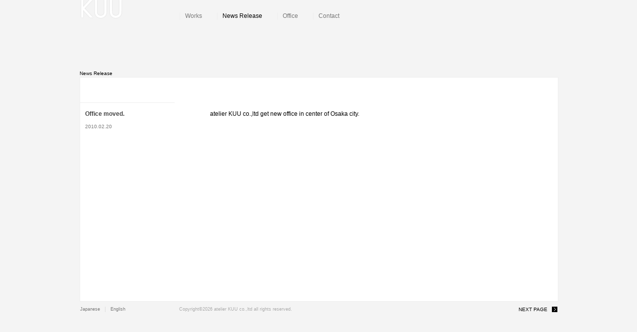

--- FILE ---
content_type: text/html
request_url: http://www.a-kuu.com/en/newsrelease/
body_size: 1023
content:
<?xml version="1.0" encoding="utf-8"?>
<!DOCTYPE html PUBLIC "-//W3C//DTD XHTML 1.0 Transitional//EN" "http://www.w3.org/TR/xhtml1/DTD/xhtml1-transitional.dtd">
<html xmlns="http://www.w3.org/1999/xhtml" xml:lang="en" lang="en">
<head>
<meta http-equiv="Content-Type" content="text/html; charset=utf-8" />
<meta http-equiv="Content-Script-Type" content="text/javascript" />
<meta http-equiv="Content-Style-Type" content="text/css" />
<meta http-equiv="imagetoolbar" content="no" />
<meta name="robots" content="INDEX, FOLLOW" />
<meta name="description" content="atelier KUU official website. atelier KUU co,ltd. has works for Architectural design, Interior design." />
<meta name="copyright" content="copyright(c)2010 atelier KUU all rights reserved." />
<title>News Release | atelier KUU</title>
<link rev="design" href="http://www.inuiyosuke.jp/" title="YOSUKE INUI Design Office" />
<link rel="alternate" type="application/rss+xml" title="RSS 2.0" href="/feed/newsrelease_en.xml" />
<link rel="stylesheet" type="text/css" href="/com/script/style.css" />
<link rel="stylesheet" type="text/css" href="/en/newsrelease/script/newsrelease.css" />
<script type="text/javascript" src="/com/script/system.js"></script>
<script type="text/javascript" src="/com/script/com.js"></script>
<script type="text/javascript" src="/en/newsrelease/script/newsrelease.js"></script>
</head>
<body>
<div id="HEADER">
<ol>
<li class="TITLE"><a		href="/?lang=en">atelier KUU</a></li><li><a class="WORKS"		href="/en/works/">Works</a></li><li><a class="NEWSRELEASE"	href="/en/newsrelease/">News Release</a></li><li><a class="OFFICE"		href="/en/office/">Office</a></li><li><a class="CONTACT"		href="/en/contact/">Contact</a></li></ol>
</div>
<div id="PAGE">
<h1>News Release</h1>
<div class="SHEET">
<!-- CONTENTS -->
<div id="JSS" class="JSS"><div class="OBJ"><dl><dt><strong>Office moved.</strong><small>2010.02.20</small></dt><dd>atelier KUU co.,ltd get new office in center of Osaka city.</dd></dl></div></div>
<!-- /CONTENTS -->
</div>
<div id="FOOTER">
<ul class="LANG">
<li><a href="/">Japanese</a></li>
<li><a href="/?lang=en">English</a></li>
</ul>
<span class="COPYRIGHT"	>Copyright&copy;2026 atelier KUU co.,ltd all rights reserved.</span>
<a id="NEXT" name="NEXT" href="/en/office/">NEXT PAGE</a></div>
</div>
</body>
</html>


--- FILE ---
content_type: text/css
request_url: http://www.a-kuu.com/com/script/style.css
body_size: 4316
content:
@charset "utf-8";
/* 
 Cascading Style Sheets: style.css 5.2

 last updated on 2010.02.16
 (c) 2010 YOSUKE INUI Design Office (www.inuiyosuke.jp)
 */ 

html				{ height:100%; }
body				{ height:100%; margin:0px; padding:0px; color:#000; background:#fff; font: normal normal normal 13px/2em "メイリオ","Hiragino Kaku Gothic Pro","ヒラギノ角ゴ Pro W3","Meiryo",Verdana,Geneva,Arial,"ＭＳ ゴシック",sans-serif; }
a				{ outline:0px none #fff; background-repeat:no-repeat; }
a span,a strong,a em,a small,a img	{ cursor:pointer; }
br				{ letter-spacing:0px; }
div				{ position:relative; width:auto; height:auto; margin:0px; padding:0px; overflow:hidden; border:0px solid #000; opacity:1; }
hr				{ clear:both; height:1px; color:#000; background:#000; text-align:left; margin:0px; border:0px none #000; display:block; }
strong				{ font-style:inherit; font-variant:inherit; font-weight:bold; font-size:inherit; line-height:inherit; font-family:inherit; }
small				{ font-style:inherit; font-variant:inherit; font-weight:inherit; font-size:10px; line-height:15px; font-family:inherit; }
img				{ margin:0px; padding:0px; border:0px solid #000; font-size: 10px; }
form				{ margin:0px; padding:0px; }
select				{ cursor:pointer; }
h1,h2,h3,h4,h5,h6			{ margin:0px; padding:0px; font-size:100%; line-height:100%; font-weight:normal; font:inherit; }
ul,ol				{ margin:0px; padding:0px; }
li				{ margin:0px; padding:0px; display:block; list-style:none outside none; }
li img				{ vertical-align:top;margin:0px;padding:0px; }
li a img				{ vertical-align:top;margin:0px;padding:0px; }
dl				{ display:block; margin:0px; padding:0px; }
dt				{ display:block; clear:left; float:left; margin:0px; padding:0px; }
dd				{ display:inline; margin:0px; padding:0px;  }
table				{ border-collapse:collapse; border-spacing: 0px; border:0px solid #ccc; table-layout:fixed; empty-cells:show; margin:0px; padding:0px; }
td,th				{ margin:0px; padding:2px; font: normal normal normal 11px/1.5em "Hiragino Kaku Gothic Pro","ヒラギノ角ゴ Pro W3","メイリオ","Meiryo",Verdana,Geneva,Arial,"ＭＳ ゴシック",sans-serif; }

/* ----- WM ----- */
* a.EDIT				{ display:inline !important; float:none !important; color:#fff !important; width:auto !important; height:auto !important; padding:2px !important; margin:0px !important; border:none !important; background-color:#0cf !important; font-style:normal !important; font-weight:normal !important; font-size:10px !important; line-height:12px !important; font-family:"Hiragino Kaku Gothic Pro","ヒラギノ角ゴ Pro W3","メイリオ","Helvetica Neue",Helvetica,Verdana,Geneva,Arial,"ＭＳ ゴシック",sans-serif !important; text-shadow:none !important; }
* a.EDIT:link			{ color:#fff !important; text-decoration:none !important; }
* a.EDIT:visited			{ color:#fff !important; text-decoration:none !important; }
* a.EDIT:hover			{ color:#000 !important; text-decoration:none !important; }
* a.EDIT:active			{ color:#000 !important; text-decoration:none !important; }

/* -------------------------------------------------- ADDITION ITEM -------------------------------------------------- */
body		{ width:100%; height:100%; min-width:960px; min-height:560px; color:#000; background:#f4f4f4; text-align:center; }
a		{ padding:0px; }
a:link		{ color:#777; text-decoration:none; }
a:visited		{ color:#777; text-decoration:none; }
a:hover		{ color:#000; text-decoration:underline; }
a:active		{ color:#000; text-decoration:underline; }
hr		{ height:1px; margin:10px 0px 10px 0px; padding:0px; border-color:transparent; border-top:1px dotted #ccc; color:transparent; background:transparent; line-height:1px; }
table		{ border:1px solid #ccc; }
td		{ padding:2px; }

/* ------------------------------- JSS ------------------------------- */
div.JSS			{ clear:both; display:block; min-height:452px; float:left; width:auto; height:auto; overflow:visible; margin:0px; padding:0px; background:transparent 50% 50% no-repeat; }
div.JSS div.OBJ		{ clear:both; display:block; float:left; width:auto; height:auto; overflow:visible; margin:0px; padding:0px; border:none; }
/* -- JSS FACTORS -- */
div.JSS_BOX		{ position:absolute; display:block; bottom:0px; right:0px; width:9px; height:9px; overflow:hidden; margin:0px; background-color:#eee; border:1px solid #e3e3e3; }
div.JSS_BAR		{ position:absolute; display:block; bottom:0px; right:0px; width:9px; height:9px; overflow:hidden; margin:0px; background-color:#777; border:1px solid #777; }
/* UP & DN */
a.JSS_UP			{ position:absolute; bottom:0px; right:0px; display:block; width:9px; height:9px; overflow:hidden; margin:0px; text-indent:-9999px; border:1px solid #d3d3d3; background:#fff url(/com/img/jss_up.png) 50% 0% scroll no-repeat; z-index:8; }
a.JSS_UP:link		{ border:1px solid #fff; background-position:50% 0px; }
a.JSS_UP:visited		{ border:1px solid #fff; background-position:50% 0px; }
a.JSS_UP:hover		{ border:1px solid #000; background-position:50% -20px; }
a.JSS_UP:active		{ border:1px solid #000; background-position:50% -20px; }
a.JSS_DN			{ position:absolute; bottom:0px; right:0px; display:block; width:9px; height:9px; overflow:hidden; margin:0px; text-indent:-9999px; border:1px solid #d3d3d3; background:#fff url(/com/img/jss_dn.png) 50% 0% scroll no-repeat; z-index:8; }
a.JSS_DN:link		{ border:1px solid #fff; background-position:50% 0px; }
a.JSS_DN:visited		{ border:1px solid #fff; background-position:50% 0px; }
a.JSS_DN:hover		{ border:1px solid #000; background-position:50% -20px; }
a.JSS_DN:active		{ border:1px solid #000; background-position:50% -20px; }
/* PAGETOP */
div.JSS_PAGETOP		{ clear:both; display:inline; float:left; width:900px; height:100px; overflow:hidden; margin:50px 0px 0px 0px; padding:10px 0px 0px 0px; border:none; border-top:1px solid #eee; text-align:right; }
div.JSS_PAGETOP a		{ background:transparent 0% 50% no-repeat; color:#777; font: normal normal normal 9px/11px "Hiragino Kaku Gothic Pro","ヒラギノ角ゴ Pro W3","メイリオ","Meiryo",Verdana,Geneva,Arial,"ＭＳ ゴシック",sans-serif; }
div.JSS_PAGETOP a:link	{ color:#777; text-decoration:none; }
div.JSS_PAGETOP a:visited	{ color:#777; text-decoration:none; }
div.JSS_PAGETOP a:hover	{ color:#000; text-decoration:none; }
div.JSS_PAGETOP a:active	{ color:#000; text-decoration:none; }


/* -------------------------------------------------- FORMAT -------------------------------------------------- */
/* -- HEADER -- */
div#HEADER			{ clear:both; width:960px; height:40px; overflow:hidden; margin:0px auto 0px auto; padding:0px; text-align:left; }
div#HEADER ol			{ clear:none; float:left; display:inline; width:760px; height:40px; margin:0px 0px 0px -10px; }
div#HEADER ol li			{ clear:none; float:left; display:inline; float:left; width:auto; height:15px; margin:25px 30px 0px 0px; padding:0px 0px 0px 10px; border-left:1px solid #eee; }
div#HEADER ol li a			{ clear:none; float:left; display:inline; float:left; width:auto; height:15px; font: normal normal normal 12px/15px "Hiragino Kaku Gothic Pro","ヒラギノ角ゴ Pro W3","メイリオ","Meiryo",Verdana,Geneva,Arial,"ＭＳ ゴシック",sans-serif; }
div#HEADER ol li.TITLE		{ clear:both; float:left; display:inline; width:200px; height:40px; margin:0px 0px 0px 0px; }
div#HEADER ol li.TITLE a		{ display:block; width:200px; height:40px; margin:0px 10px 0px 0px; text-indent:-1000px; background:transparent url(/com/img/logo.png) scroll 0% 0% no-repeat; }
div#HEADER ol li.TITLE a:link		{ background-position:0px 0px; }
div#HEADER ol li.TITLE a:visited	{ background-position:0px 0px; }
div#HEADER ol li.TITLE a:hover	{ background-position:0px -100px; }
div#HEADER ol li.TITLE a:active	{ background-position:0px -100px; }

/* -- FOOTER -- */
div#FOOTER			{ clear:both; display:inline; float:left; width:960px; height:auto; overflow:hidden; margin:0px; padding:0px 0px 10px 0px; z-index:5; text-align:left; color:#777; font: normal normal normal 9px/11px "Hiragino Kaku Gothic Pro","ヒラギノ角ゴ Pro W3","メイリオ","Meiryo",Verdana,Geneva,Arial,"ＭＳ ゴシック",sans-serif;}
div#FOOTER ul.LANG			{ clear:none; display:inline; float:left; width:200px; height:auto; margin:0px 0px 0px 0px; padding:10px 0px 0px 0px; }
div#FOOTER ul.LANG li		{ display:block; float:left; margin:0px 0px 0px -10px; padding:0px 20px 0px 10px; border:none; border-left:1px solid #ddd; }
div#FOOTER ul.LANG li a		{  }
div#FOOTER ul.LANG li a:link		{ color:#777; text-decoration:none; }
div#FOOTER ul.LANG li a:visited	{ color:#777; text-decoration:none; }
div#FOOTER ul.LANG li a:hover		{ color:#000; text-decoration:none; }
div#FOOTER ul.LANG li a:active	{ color:#000; text-decoration:none; }
div#FOOTER span.COPYRIGHT		{ display:inline; float:left; margin:0px; padding:10px 0px 0px 0px; color:#aaa; }
div#FOOTER a#NEXT			{ clear:none; float:right; display:inline; width:auto; height:15px; margin:8px 0px 0px 0px; padding:0px 20px 0px 0px; text-indent:0px; background:transparent url(/com/img/next.png) 100% 50% no-repeat; overflow:hidden; z-index:5; font: normal normal normal 10px/15px Verdana, Geneva, Arial, sans-serif; }
div#FOOTER a#NEXT:link		{ color:#000; }
div#FOOTER a#NEXT:visited		{ color:#000; }
div#FOOTER a#NEXT:hover		{ color:#000; }
div#FOOTER a#NEXT:active		{ color:#000; }

/* -- PAGE -- */
div#PAGE				{ position:absolute; top:50%; left:50%; display:block; width:962px; height:500px; overflow:visible; margin:-220px 0px 0px -480px; padding:0px; text-align:left; }
/* FORMAT */
h1				{ clear:both; float:left; display:inline; width:200px; height:15px; margin:0px auto 0px auto; padding:0px; text-align:left; color:#000; font: normal normal normal 10px/15px "Hiragino Kaku Gothic Pro","ヒラギノ角ゴ Pro W3","メイリオ","Meiryo",Verdana,Geneva,Arial,"ＭＳ ゴシック",sans-serif; }
div.SHEET				{ clear:both; display:inline; float:left; width:960px; height:auto; min-height:450px; overflow:visible; margin:0px; padding:0px; text-align:left; border:1px solid #eee; background:#fff; }
h2				{ clear:both; display:inline; float:left; width:900px; height:50px; margin:50px 0px 0px 0px; padding:0px; color:#000; font: normal normal normal 14px/25px "Hiragino Kaku Gothic Pro","ヒラギノ角ゴ Pro W3","メイリオ","Meiryo",Verdana,Geneva,Arial,"ＭＳ ゴシック",sans-serif; }
p				{ clear:both; display:inline; float:left; width:639px; height:auto; margin:0px 0px 50px 0px; padding:0px; color:#000; font: normal normal normal 13px/25px "Hiragino Mincho Pro","ヒラギノ明朝 Pro W3","小塚明朝 Pro EL","Kozuka Mincho Pro",Georgia,Century,"Times New Roman",Times,"ＭＳ 明朝",serif; }
p img				{ clear:both; display:block; margin:0px 10px 10px 0px; border:1px solid #eee; }


/* -- SHEET > LOCAL -- */
ul.LOCAL				{ clear:both; display:inline; float:left; width:190px; height:420px; margin:50px 0px 0px 0px; padding:0px; border-top:1px solid #eee; }
ul.LOCAL li			{ clear:both; display:block; width:190px; height:auto; margin:0px; padding:0px; border-bottom:1px solid #eee; font-size:12px; line-height:20px; }
ul.LOCAL li a			{ clear:both; display:block; margin:0px; padding:5px 0px 5px 25px; background:transparent url(/com/img/local.png) no-repeat 10px 10px; }
ul.LOCAL li.VERTEX a		{ border-color:#d21; }
ul.LOCAL li.VERTEX a:visited		{ border-color:#d21; }
ul.LOCAL li.VERTEX a:hover		{ border-color:#d21; }
ul.LOCAL li.VERTEX a:active		{ border-color:#d21; }
ul.LOCAL li a:link			{ color:#000; border-color:#fff; text-decoration:none; }
ul.LOCAL li a:visited		{ color:#000; border-color:#fff; text-decoration:none; }
ul.LOCAL li a:hover			{ color:#000; border-color:#000; text-decoration:underline; }
ul.LOCAL li a:active		{ color:#000; border-color:#000; text-decoration:none; }

/* DL DT DD */
dl			{ clear:both; display:inline; float:left; width:949px; margin:50px 0px 50px 0px; padding:0px; font: normal normal normal 12px/25px "Hiragino Kaku Gothic Pro","ヒラギノ角ゴ Pro W3","メイリオ","Meiryo",Verdana,Geneva,Arial,"ＭＳ ゴシック",sans-serif; }
dl dt			{ clear:both; display:inline; float:left; width:180px; margin:0px 0px 0px 0px; padding:10px 0px 10px 10px; border-top:1px solid #eee; color:#777; }
dl dt.NEW			{ background:transparent url(/com/img/new.png) 10px 17px no-repeat; }
dl dt small		{ clear:both; display:inline; float:left; width:180px; margin:0px; padding:0px; color:#777; font: normal normal normal 10px/25px "Hiragino Kaku Gothic Pro","ヒラギノ角ゴ Pro W3","メイリオ","Meiryo",Verdana,Geneva,Arial,"ＭＳ ゴシック",sans-serif; }
dl dt.NEW small		{ text-indent:30px; }
dl dt strong		{ clear:both; display:inline; float:left; width:180px; margin:0px; padding:0px; color:#444; font: normal normal bold 12px/25px "Hiragino Kaku Gothic Pro","ヒラギノ角ゴ Pro W3","メイリオ","Meiryo",Verdana,Geneva,Arial,"ＭＳ ゴシック",sans-serif; }
dl dt strong a:link		{ color:#09c; text-decoration:none; }
dl dt strong a:visited	{ color:#09c; text-decoration:none; }
dl dt strong a:hover	{ color:#0cf; text-decoration:none; }
dl dt strong a:active	{ color:#9ef; text-decoration:none; }
dl dd			{ clear:none; display:inline; float:left; width:611px; margin:0px 0px 0px 61px; padding:11px 0px 10px 10px; color:#000; }
dl dd img			{ clear:none; display:inline; float:left; width:auto; margin:0px 10px 10px 0px; padding:0px; border:1px solid #eee; }
dl dd a			{ font: normal normal normal 10px/12px "Hiragino Kaku Gothic Pro","ヒラギノ角ゴ Pro W3","メイリオ","Meiryo",Verdana,Geneva,Arial,"ＭＳ ゴシック",sans-serif; }
dl dd a:link		{ color:#09c; text-decoration:none; }
dl dd a:visited		{ color:#09c; text-decoration:none; }
dl dd a:hover		{ color:#0cf; text-decoration:underline; }
dl dd a:active		{ color:#9ef; text-decoration:none; }
dl dd a.NEWSPAGE		{ clear:both; display:block; float:none; width:180px; text-indent:10px; background:transparent url(/com/img/local.png) no-repeat 0px 50%; font: normal normal normal 10px/12px "Hiragino Kaku Gothic Pro","ヒラギノ角ゴ Pro W3","メイリオ","Meiryo",Verdana,Geneva,Arial,"ＭＳ ゴシック",sans-serif; }
dl dd a.NEWSPAGE:link	{ color:#09c; text-decoration:none; }
dl dd a.NEWSPAGE:visited	{ color:#09c; text-decoration:none; }
dl dd a.NEWSPAGE:hover	{ color:#0cf; text-decoration:none; }
dl dd a.NEWSPAGE:active	{ color:#9ef; text-decoration:none; }

dl.DATA			{ width:639px; height:auto; margin:0px 0px 0px 0px; padding:0px; font: normal normal normal 12px/15px "Hiragino Kaku Gothic Pro","ヒラギノ角ゴ Pro W3","メイリオ","Meiryo",Verdana,Geneva,Arial,"ＭＳ ゴシック",sans-serif; }
dl.DATA dt		{ width:140px; margin:0px 0px 0px 0px; padding:11px 0px 10px 0px; border:0px none; color:#777; }
dl.DATA dt img		{ margin:0px 0px 15px 0px; padding:0px 0px 0px 0px; border:1px solid #eee; color:#777; }
dl.DATA dt strong		{ clear:both; float:left; width:120px; margin:0px 0px 0px 0px; padding:0px 0px 10px 0px; color:#777; font: normal normal normal 12px/15px "Hiragino Kaku Gothic Pro","ヒラギノ角ゴ Pro W3","メイリオ","Meiryo",Verdana,Geneva,Arial,"ＭＳ ゴシック",sans-serif; }
dl.DATA dd		{ width:462px; margin:0px 0px 0px 0px; padding:10px 0px 10px 0px; border:0px none; border-top:1px dotted #eee; color:#000; font: normal normal normal 12px/15px "Hiragino Kaku Gothic Pro","ヒラギノ角ゴ Pro W3","メイリオ","Meiryo",Verdana,Geneva,Arial,"ＭＳ ゴシック",sans-serif; }
dl.DATA dd strong		{ clear:both; float:left; width:462px; margin:0px 0px 0px 0px; padding:0px 0px 5px 0px; font: normal normal normal 12px/15px "Hiragino Kaku Gothic Pro","ヒラギノ角ゴ Pro W3","メイリオ","Meiryo",Verdana,Geneva,Arial,"ＭＳ ゴシック",sans-serif; }
dl.DATA dd small		{ clear:both; float:left; width:460px; margin:0px; padding:0px 0px 5px 0px; border:0px none; color:#777; font: normal normal normal 10px/12px "Hiragino Kaku Gothic Pro","ヒラギノ角ゴ Pro W3","メイリオ","Meiryo",Verdana,Geneva,Arial,"ＭＳ ゴシック",sans-serif; }
dl.DATA dd span		{ clear:both; float:left; width:130px; margin:0px 10px 0px 0px; padding:0px 0px 0px 0px; border:0px none; }
dl.DATA dd span strong	{ clear:both; float:left; width:130px; }
dl.DATA dd span small	{ clear:both; float:left; width:130px; }
dl.DATA dd p		{ clear:none; float:left; width:320px; margin:0px 0px 0px 0px; padding:0px 0px 10px 0px; border:0px none; color:#444; font: normal normal normal 10px/20px "Hiragino Kaku Gothic Pro","ヒラギノ角ゴ Pro W3","メイリオ","Meiryo",Verdana,Geneva,Arial,"ＭＳ ゴシック",sans-serif; }
dl.DATA dd a		{ display:inline; height:auto; font: normal normal normal 10px/20px "Hiragino Kaku Gothic Pro","ヒラギノ角ゴ Pro W3","メイリオ","Meiryo",Verdana,Geneva,Arial,"ＭＳ ゴシック",sans-serif; }
dl.DATA dd a:link		{ color:#09c; text-decoration:none; }
dl.DATA dd a:visited	{ color:#09c; text-decoration:none; }
dl.DATA dd a:hover		{ color:#0cf; text-decoration:none; }
dl.DATA dd a:active		{ color:#9ef; text-decoration:none; }
dl.DATA dd a.EDIT:link	{ color:#fff; }
dl.DATA dd a.EDIT:visited	{ color:#fff; }
dl.DATA dd a.EDIT:hover	{ color:#000; }
dl.DATA dd a.EDIT:active	{ color:#000; }

/* -- BALLOON -- */
div#BALLOON		{ position:absolute; top:0px; left:0px; display:block; z-index:102; width:auto; height:25px; margin:0px; padding:0px 10px 0px 10px; text-align:right; border:none; background:transparent url(/com/img/balloon.png) 100% 0px no-repeat; color:#fff; font: normal normal normal 10px/20px "Hiragino Kaku Gothic Pro","ヒラギノ角ゴ Pro W3","メイリオ","Meiryo",Verdana,Geneva,Arial,"ＭＳ ゴシック",sans-serif; }

/* -- PDF -- */
a.PDF			{ clear:both; display:block; float:left; width:637px; margin:40px 0px 0px 0px; padding:5px 10px 5px 10px; color:#444; font-size:12px; line-height:20px; font-weight:normal; font-style:normal; }
a.PDF:link		{ text-decoration:none; border:1px solid #ccc; background:transparent; }
a.PDF:visited		{ text-decoration:none; border:1px solid #ccc; background:transparent; }
a.PDF:hover		{ text-decoration:none; border:1px solid #aaa; background:#fff; }
a.PDF:active		{ text-decoration:none; border:1px solid #aaa; background:#fff; }
a.PDF strong		{ display:block; float:left; width:auto; height:20px; margin:1px 10px 0px 0px; padding:0px 20px 0px 0px; background:transparent url(/com/img/pdf.png) 100% 0px no-repeat; color:#aaa; font-size:10px; line-height:20px; font-weight:bold; font-style:normal; }





/* ------------------------------ PRINT ------------------------------ */
@media print{
body				{ width:auto; height:auto; background:transparent; text-align:left; }
body * 				{ border:none !important; color:#000 !important; background-color:transparent !important; visibility:visible !important; }
body .NOPRINT			{ display:none !important; }
body a.EDIT			{ display:none !important; }

/* PAGE */
body div#PAGE			{ position:relative !important; top:0px; left:0px; width:960px; height:auto; overflow:visible; margin:0px; padding:0px; }
/* HEADER */
body div#HEADER			{ display:none !important; }
body div#HEADER			{ display:none !important; }
body ul#CATEGORY			{ display:none !important; }

/* FOOTER */
body div#FOOTER			{ float:none; display:block !important; width:960px; margin:20px 0px 0px 0px; padding:0px; }
body div#FOOTER ul.LANG		{ display:none !important; }
body div#FOOTER a#NEXT		{ display:none !important; }

body div.SHEET			{ display:block !important; height:auto !important; overflow:visible !important; border:none !important; }
body ul.LOCAL			{ display:none !important; }
body h1				{ height:auto; font: normal normal normal 15px/30px "Hiragino Kaku Gothic Pro","ヒラギノ角ゴ Pro W3","メイリオ","Meiryo",Verdana,Geneva,Arial,"ＭＳ ゴシック",sans-serif; }
body p				{ float:left !important; width:700px; height:auto; margin:0px 0px 50px 0px; padding:0px; }


/* -- JSS -- */
body div.JSS			{ float:left !important; height:auto !important; width:auto; overflow:visible !important; }
body div.JSS div.OBJ		{ top:0px !important; left:0px !important; height:auto !important; width:auto !important; overflow:visible !important; border:none !important; }
body div.JSS_BOX			{ display:none !important; }
body div.JSS_BAR			{ display:none !important; }
body a.JSS_UP			{ display:none !important; }
body a.JSS_DN			{ display:none !important; }
body div.JSS_PAGETOP		{ display:none !important; }
}

--- FILE ---
content_type: text/css
request_url: http://www.a-kuu.com/en/newsrelease/script/newsrelease.css
body_size: 129
content:
@charset "utf-8";

/* -- HEADER -- */
div#HEADER ol li a.NEWSRELEASE:link	{ color:#000; }
div#HEADER ol li a.NEWSRELEASE:visited	{ color:#000; }
div#HEADER ol li a.NEWSRELEASE:hover	{ color:#000; }
div#HEADER ol li a.NEWSRELEASE:active	{ color:#000; }



--- FILE ---
content_type: application/javascript
request_url: http://www.a-kuu.com/com/script/system.js
body_size: 47336
content:
/*
JavaScript: system.js 2.11

last updated on 2010.02.15
(c) 2010 YOSUKE INUI Design Office (http://www.inuiyosuke.jp/)
*/

var error	=false;
var OK	= 'OK';
var doc	= window.document;

// ---------- onload ----------
var load={ flag: false,A0: new Array('ENV.Set();','PIMG.set();','ASCROLL.set();','MOUSE()','DOWN()','MSUP()','WHEEL()'),Set: function () { var flag=true; for (iLOAD=0; iLOAD < load.A0.length; iLOAD ++) { if (arguments[0] == load.A0[iLOAD]) { flag=false; break; }} if (flag) load.A0.push(arguments[0]); }}
window.onload=function () { load.flag=true; setTimeout('for (iLOAD=0; iLOAD < load.A0.length; iLOAD ++) { eval(load.A0[iLOAD]); }',300); }

// ---------- TIMER ----------
var timer={ flag:false,A0:new Array('script_SCROLL();','script_MOVE();','script_INERTIA();','script_SWEEP();','script_TRANS();','script_SIZE();'),timer:false,Set: function () { var flag=true; for (iTIMER=0; iTIMER < timer.A0.length; iTIMER ++) { if (arguments[0] == timer.A0[iTIMER]) { flag=false; break; }} if (flag) timer.A0.push(arguments[0]); }}
function TIMER () { if (error) return false;
if (load.flag) {
 if (timer.timer) {
	timer.flag=false; for (iTIMER=0; iTIMER < timer.A0.length; iTIMER ++) { if (eval(timer.A0[iTIMER])) timer.flag=true; }
	if (timer.flag) { clearTimeout(timer.timer); timer.timer=setTimeout('TIMER ();',16); } else { timer.timer=false; }
 } else { clearTimeout(timer.timer); timer.timer=setTimeout('TIMER ();',16); }
} else { load.Set("TIMER ()"); }
}

// ---------- PARAMETER ----------
var winSF,winIE,winIE8,winFF,winOP,winNN,winCH,macSF,macFF,macOP,macNN,macIE,macCH;
var OSname=navigator.platform;
var UAname=navigator.appName;
var UAver	= 'UNKOWN';
var OSX	= (navigator.userAgent.indexOf('Mac OS X') != -1) ? true : false;
if		(OSname.indexOf('Mac',0)	>= 0) {
	if	(navigator.userAgent.indexOf('Chrome',0)	>= 0) macCH=true;
	else if	(navigator.userAgent.indexOf('Safari',0)	>= 0) macSF=true;
	else if	(UAname.indexOf('Explorer',0)			>= 0) macIE=true;
	else if	(navigator.userAgent.indexOf('Firefox',0)	>= 0) macFF=true;
	else if	(UAname.indexOf('Opera',0)			>= 0) macOP=true;
	else if	(UAname.indexOf('Netscape',0)			>= 0) macNN=true;
} else if	(OSname.indexOf('Win',0) >= 0) {
	if	(navigator.userAgent.indexOf('Chrome',0)	>= 0) winCH=true;
	else if	(navigator.userAgent.indexOf('Safari',0)	>= 0) winSF=true;
	else if	(UAname.indexOf('Explorer',0)			>= 0) winIE=true;
	else if	(navigator.userAgent.indexOf('Firefox',0)	>= 0) winFF=true;
	else if	(UAname.indexOf('Opera',0)			>= 0) winOP=true;
	else if	(UAname.indexOf('Netscape',0)			>= 0) winNN=true;
}
OSname	= (OSname.indexOf('Win',0) >= 0) ? 'Win' : (OSname.indexOf('Mac',0) >= 0) ? 'Mac' : 'UNKOWN';
if	(winIE || macIE)	{ UAname='Internet Explorer'; 	navigator.userAgent.match(/(.*)MSIE([\D]*)([\d]+([\.][\d]+)*)(.*)/);		UAver = RegExp.$3; }
else if	(winFF || macFF)	{ UAname='Firefox';			navigator.userAgent.match(/(.*)Firefox([\D]*)([\d]+([\.][\d]+)*)(.*)/);	UAver = RegExp.$3; }
else if	(winSF || macSF)	{ UAname='Safari';			navigator.userAgent.match(/(.*)Version([\D]*)([\d]+([\.][\d]+)*)(.*)/);	UAver = RegExp.$3; }
else if	(winOP || macOP)	{ UAname='Opera';			navigator.userAgent.match(/(.*)Opera([\D]*)([\d]+([\.][\d]+)*)(.*)/);		UAver = RegExp.$3; }
else if	(winNN || macNN)	{ UAname='Netscape Navigator';	navigator.userAgent.match(/(.*)Netscape([\D]*)([\d]+([\.][\d]+)*)(.*)/);	UAver = RegExp.$3; }
if	(!UAname)		{ navigator.appName.match(/([\w\s]*)([\W]*)(.*)/);		UAname = RegExp.$1; }
if	(!UAver)		{ navigator.appVersion.match(/([\D]*)([\d]+([\.][\d]+)*)(.*)/);	UAver = RegExp.$2; }
UAver = parseInt(UAver);

var Q=new Array();
var query=window.location.search;
if(query != '' && query.match(/(^\?)(.*)/)) {
	var Qflag=false;
	query=RegExp.$2;
	query=query.replace(/&amp;|&#38/ig,"&");
	var Qlist=query.split('&');
	query='?';
	for (bi=0; bi < Qlist.length; bi ++) { var tmp=Qlist[bi].split('='); Q[(tmp[0])]=tmp[1]; /*?ONW*/ if (tmp[0].toUpperCase() == 'ONW') { Qflag=true; } else { query += Qlist[bi] + '&'; }}
	if (Qflag) window.location.search=query;
}

// ---------- ENV ----------
var ENV={ Y:0,X:0,H:0,W:0,tH:0,tW:0,Set:function () {
ENV.Y=doc.body.scrollTop || doc.documentElement.scrollTop; ENV.Y=parseInt(ENV.Y);
ENV.X=doc.body.scrollLeft || doc.documentElement.scrollLeft; ENV.X=parseInt(ENV.X);
if (self.innerWidth) { /*ALL UA*/ ENV.W=(doc.documentElement.clientWidth) ? parseInt(doc.documentElement.clientWidth) : parseInt(self.innerWidth); ENV.H=(doc.documentElement.clientHeight) ? parseInt(doc.documentElement.clientHeight) : parseInt(self.innerHeight); }
else if (doc.documentElement && doc.documentElement.clientHeight) { /*IE Strict*/ ENV.W=parseInt(doc.documentElement.clientWidth); ENV.H=parseInt(doc.documentElement.clientHeight); }
else if (window.doc.body.clientWidth) { /*IE*/ ENV.W=parseInt(window.doc.body.clientWidth); ENV.H=parseInt(window.doc.body.clientHeight); }
else if (doc.getElementsByTagName('body')) { ENV.W=parseInt(doc.getElementsByTagName('body')[0].style.width); ENV.H=parseInt(doc.getElementsByTagName('body')[0].style.height); }
if (window.innerWidth && window.scrollMaxX) { ENV.tW=parseInt(window.innerWidth) + parseInt(window.scrollMaxX); ENV.tH=parseInt(window.innerHeight) + parseInt(window.scrollMaxY); }
else if (doc.body.scrollWidth && doc.body.offsetWidth){ ENV.tW=(doc.body.scrollWidth > doc.body.offsetWidth) ? parseInt(doc.body.scrollWidth) : parseInt(doc.body.offsetWidth); ENV.tH=(doc.body.scrollHeight > doc.body.offsetHeight) ? parseInt(doc.body.scrollHeight) : parseInt(doc.body.offsetHeight); }
else { ENV.tW=parseInt(doc.body.offsetWidth); ENV.tH=parseInt(doc.body.offsetHeight); }
ENV.tH=(ENV.tH < ENV.H) ? ENV.H : ENV.tH;
ENV.tW=(ENV.tW < ENV.W) ? ENV.W : ENV.tW;
},WO:function () {
if (!winIE) { if (!window.opener) { return 0; } else if (window.opener.location.hostname == window.location.hostname) { return 1; }}
else { if (!window.opener) { return 0; } else if (window.opener.closed) { return 0; } else if (window.opener.location.hostname == window.location.hostname) { return 1; }}
}
}

// ---------- OBJECT ----------
if (!Array.prototype.push)	{ Array.prototype.push	= function() { var ArrayLength=this.length; for (var si=0; si < arguments.length; si++) this[ArrayLength + si]=arguments[si]; }}
Array.prototype.remove=function () { if(this.length > arguments[0] && this.length > 1){ var tmp1=this.slice(0,arguments[0]); var tmp2=this.slice((arguments[0] + 1)); return tmp1.concat(tmp2); } else { return new Array(); }}
Array.prototype.csv=function () { var tmp=new Array(); for (si=0; si < this.length; si ++) { tmp[si]=String(this[si]).replace(/"/g,'""'); /*")*/tmp[si]=(tmp[si].match(/("")|[\r\n\,]/)) ? ('"' + tmp[si] + '"') : tmp[si]; } return tmp.join(','); }
String.prototype.csv=function () { var tmp1=this.replace(/(\x0D\x0A|[\x0D\x0A])?$/,','); var tmp2; var tmp3=new Array(); while (tmp1.match(/("[^"]*(""[^"]*)*"|[^,]*),(.*)/)) { tmp1=RegExp.$3; tmp2=RegExp.$1; if (tmp2.match(/^"(.*)"$/)) { tmp2=RegExp.$1.replace(/""/g,'"'); }; tmp3.push(tmp2); } return (this != '') ? tmp3 : new Array(); }

var Cal={ px:function () { return (arguments[0] > arguments[1]) ? (parseInt(Math.ceil((arguments[0] - arguments[1]) / arguments[2]))) : (parseInt(Math.floor((arguments[0] - arguments[1]) / arguments[2])));},pm:function () { if (arguments[1]) { return (arguments[0] == arguments[1]) ? 0 : (arguments[0] > arguments[1]) ? 1 : -1; } else { return (arguments[0] == 0) ? 0 : (arguments[0] > 0) ? 1 : -1; }}}

function OBJ () {
var obj=arguments[0];
if (typeof(obj) == 'object') {
	if (obj.flag)	{ this.path=obj.path; this.jss=this.path.style; this.id=this.id; this.flag=true; }
	else if (obj.style)	{ this.path=obj; this.jss=this.path.style; this.id=(this.id) ? this.id : 'Unspecified'; this.flag=true; }
} else {
	this.id=obj;
	if (doc.getElementById) {
		if (eval('doc.getElementById("' + obj + '")')) { this.path=eval('doc.getElementById("' + obj + '")'); this.jss=this.path.style; this.flag=true; }
		else { this.flag=false; }
	} else if (doc.all) {
		if (eval('doc.all.' + obj)) { this.path=eval('doc.all.' + obj); this.jss=this.path.style; this.flag=true;}
		else { this.flag=false; }
	} else { this.flag=false; }
}
if (this.flag) { ENV.Set();
this.Y		= (parseInt(this.jss.top) >= 0)	? parseInt(this.jss.top)	: parseInt(this.path.offsetTop);	this.Y=(this.Y) ? this.Y : 0;
this.X		= (parseInt(this.jss.left) >= 0)	? parseInt(this.jss.left)	: parseInt(this.path.offsetLeft);	this.X=(this.X) ? this.X : 0;
this.Z		= this.jss.zIndex; this.Z=(this.Z) ? this.Z : 1;

var tmp		= this.path;
this.tYoffset	= 0;
this.tXoffset	= 0;
if (this.id != "Unspecified" || this.path.className) { while ((tmp=tmp.offsetParent) != null) { this.tXoffset += parseInt(tmp.offsetLeft); this.tYoffset += parseInt(tmp.offsetTop); }}
this.tY		= this.Y + this.tYoffset;
this.tX		= this.X + this.tXoffset;

if (this.jss.height){ this.H=parseInt(this.jss.height); }
else		{ this.H=parseInt(this.path.offsetHeight); this.H -= (this.jss.paddingTop) ? parseInt(this.jss.paddingTop) : 0; this.H -= (this.jss.paddingBottom) ? parseInt(this.jss.paddingBottom) : 0; }
if (this.jss.width)	{ this.W=parseInt(this.jss.width); }
else		{ this.W=parseInt(this.path.offsetWidth); this.W -= (this.jss.paddingLeft) ? parseInt(this.jss.paddingLeft) : 0; this.W -= (this.jss.paddingRight) ? parseInt(this.jss.paddingRight) : 0; }
this.V=(this.jss.visibility == 'hide' || this.jss.visibility == 'hidden') ? 0 : 1;
this.D=(this.jss.display == 'none') ? 0 : 1;
var tmpC=new Array();
if(this.jss.clip) {
	if	(this.jss.clip == 'auto' || this.jss.clip == '')		{ tmpC	= new Array(0,0,0,0); }
	else if	(this.jss.clip.match(/^(rect\()([\0-9px,\s]+)(\);?)$/i))	{ var tmp=RegExp.$2.replace(/(px)/g,'').replace(/\s|\,/g,',').replace(/\,\,/g,','); tmpC=tmp.split(","); }
	for (bi=0; bi < tmpC.length; bi ++) { tmpC[bi]=parseInt(tmpC[bi]); }
} else {
	tmpC=new Array(0,this.W,this.H,0);
}
this.C	= new Array(tmpC[0],tmpC[1],tmpC[2],tmpC[3]);
	var tmpA;
	if	(!isNaN(this.jss.KhtmlOpacity))		tmpA=(this.jss.KhtmlOpacity) ? parseInt(this.jss.KhtmlOpacity * 100) : 100;
	else if	(!isNaN(this.jss.MozOpacity))			tmpA=(this.jss.MozOpacity) ? parseInt(this.jss.MozOpacity * 100) : 100;
	else if	(!isNaN(this.jss.opacity))			tmpA=(this.jss.opacity) ? parseInt(this.jss.opacity * 100) : 100;
	else if	(!macIE && this.jss.filter.match(/.*\=(\d+).*/i))	tmpA=(RegExp.$1) ? RegExp.$1 : 100;
this.A		= (isNaN(tmpA)) ? 100 : tmpA;
this.setY=function () {
	this.Y	= arguments[0];
	this.tY	= this.Y + this.tYoffset;
	ENV.Set();
	if (doc.getElementById) { this.jss.top=this.Y + 'px'; }
	else if (doc.all) { this.jss.top=this.Y + ENV.Y; }
	if (winSF || macSF) window.scrollBy(0,0);
	return this;
}
this.setX=function () {
	this.X=arguments[0];
	this.tX	= this.X + this.tXoffset;
	ENV.Set();
	if (doc.getElementById) { this.jss.left	= this.X + 'px'; }
	else if (doc.all) { this.jss.left	= this.X + ENV.X; }
//	if (winSF || macSF) window.scrollBy(0,0);
	return this;
}
this.setZ=function () { this.Z=(arguments[0]) ? arguments[0] : 1; this.jss.zIndex=this.Z; return this; }
this.setH=function () { this.H=arguments[0]; this.jss.height = this.H + 'px'; return this; }
this.setW=function () { this.W=arguments[0]; this.jss.width = this.W + 'px'; return this; }
this.setV=function () {
	this.V=(arguments[0] == 1 || arguments[0] == 0) ? arguments[0] : (this.V) ? 0 : 1;
	if	(this.V == 1)	{ this.jss.visibility='visible'; }
	else 			{ this.jss.visibility='hidden'; }
	return this;
}
this.setD=function () {
	this.D=(arguments[0] == 1 || arguments[0] == 0) ? arguments[0] : (this.D) ? 0 : 1;
	if	(this.D == 1)	{ this.jss.display='block'; this.setV(1); }
	else 			{ this.jss.display='none'; }
	return this;
}
this.setC=function () {
	this.C[0]=arguments[0]; this.C[1]=arguments[1]; this.C[2]=arguments[2]; this.C[3]=arguments[3];
	this.jss.clip='rect(' + this.C[0] + 'px,' + this.C[1] + 'px,' + this.C[2] + 'px,' + this.C[3] + 'px)';
	return this;
}
this.setA=function () {
	this.A=(arguments[0] >= 100) ? 100 : (arguments[0] <= 0) ? 0 : parseInt(arguments[0]);
	this.jss.KhtmlOpacity	= this.A/100;
	this.jss.MozOpacity		= this.A/100;
	this.jss.opacity		= this.A/100;
	this.jss.filter		= 'alpha(opacity=' + (this.A) + ')';
	return this;
}
this.setI=function () { 
	if (!load.flag) return;
	ENV.Set();
	if (doc.getElementById || doc.all) this.path.innerHTML=arguments[0];
	return this;
}
} else { this.flag=false;this.setY=non;this.setX=non;this.setZ=non;this.setH=non;this.setW=non;this.setV=non;this.setD=non;this.setC=non;this.setA=non;this.setI=non; return false; }
return true;
}

function LIST () {
this.flag=false;
this.A0=new Array();this.A1=new Array();this.A2=new Array();this.A3=new Array();this.A4=new Array();this.A5=new Array();this.A6=new Array();
this.lastA0=new Array();this.lastA1=new Array();this.lastA2=new Array();this.lastA3=new Array();this.lastA4=new Array();
this.Set=function () {
var flag=false;
for (iLIST=0; iLIST < this.A0.length; iLIST ++) { if (arguments[0] == this.A0[iLIST] || arguments[0] == this.A0[iLIST].id) { flag=true; this.A1[iLIST]=arguments[1];this.A2[iLIST]=arguments[2];this.A3[iLIST]=arguments[3];this.A4[iLIST]=arguments[4];this.A5[iLIST]=arguments[5];this.A6[iLIST]=arguments[6]; break; }}
if (!flag) { this.A0.push(arguments[0]);this.A1.push(arguments[1]);this.A2.push(arguments[2]);this.A3.push(arguments[3]);this.A4.push(arguments[4]);this.A5.push(arguments[5]);this.A6.push(arguments[6]); }
if (!timer.timer) { TIMER (); }
return false;
}
this.Clear=function () {this.A0=this.A0.remove(arguments[0]);this.A1=this.A1.remove(arguments[0]);this.A2=this.A2.remove(arguments[0]);this.A3=this.A3.remove(arguments[0]);this.A4=this.A4.remove(arguments[0]);this.A5=this.A5.remove(arguments[0]);this.A6=this.A6.remove(arguments[0]);this.lastA0=this.lastA0.remove(arguments[0]);this.lastA1=this.lastA1.remove(arguments[0]);this.lastA2=this.lastA2.remove(arguments[0]);this.lastA3=this.lastA3.remove(arguments[0]);this.lastA4=this.lastA4.remove(arguments[0]);}
}

function CLASS () {
var tmp1=(arguments[1]) ? doc.getElementsByTagName(arguments[1]) : doc.getElementsByTagName('*');
var tmp2=new Array();
var tmp3=new Array();
for (si=0; si < tmp1.length; si++) { if (tmp1[si].className) {
 tmp2=tmp1[si].className.split(/\s+|\t+/);
 for (j=0; j < tmp2.length; j++) { if (tmp2[j] == arguments[0]) { tmp3.push(new OBJ(tmp1[si])); break; }}
}}
return tmp3;
}

// ---------- EFFECT ----------
var scroll=new LIST();
function script_SCROLL () {
scroll.flag	= false;
if (!scroll.A0.length && !scroll.A1.length) return scroll.flag;
for (iSCROLL=0; iSCROLL < scroll.A0.length - 1; iSCROLL ++) scroll.Clear(iSCROLL);
if (scroll.A0[0] && isNaN(scroll.A0[0])) { var tmp=new OBJ(scroll.A0[0]); scroll.A1[0]=tmp.tX; scroll.A0[0]=tmp.tY; }
scroll.A0[0] = (scroll.A0[0] > 0) ? scroll.A0[0] : 0;
scroll.A1[0] = (scroll.A1[0] > 0) ? scroll.A1[0] : 0;
scroll.A2[0] = (isNaN(scroll.A2[0])) ? 5 : scroll.A2[0];
ENV.Set();
if ((scroll.lastA1[0] && ENV.X != scroll.lastA1[0]) || (scroll.lastA0[0] && ENV.Y != scroll.lastA0[0])) { scroll.Clear(0); }
else {
	var X=Cal.px(scroll.A1[0],ENV.X,scroll.A2[0]) + ENV.X;
	var Y=Cal.px(scroll.A0[0],ENV.Y,scroll.A2[0]) + ENV.Y;
	if (X > 0 && ASCROLL.X)	{ X += ASCROLL.X }	// ASCROLL.X
	if (Y > 0 && ASCROLL.Y)	{ Y += ASCROLL.Y }	// ASCROLL.Y
	self.scrollTo (X,Y);
	ENV.Set();
	if ((X == scroll.A1[0] || ENV.X == scroll.lastA1[0]) && (Y == scroll.A0[0] || ENV.Y == scroll.lastA0[0])) { scroll.Clear(0); } else { scroll.flag=true; scroll.lastA1[0]=ENV.X; scroll.lastA0[0]=ENV.Y; }
	return scroll.flag;
}
}

var move=new LIST();
function script_MOVE () {
move.flag	= false;
if (!move.A0[0]) return move.flag;
for (si=0; si < move.A0.length; si ++) {
if (!move.A0[si].flag) { move.A0[si]=new OBJ (move.A0[si]); /*ERROR*/ if (!move.A0[si].flag) { alert('system.js/script_MOVE: "' + move.A0[si].id + '" is not Object.'); move.Clear(si); si--; continue; }}
if (isNaN(move.A2[si])) move.A2[si]=move.A0[si].X;
if (isNaN(move.A1[si])) move.A1[si]=move.A0[si].Y;
move.A3[si]=(isNaN(move.A3[si])) ? 5 : move.A3[si];
move.A4[si]=(isNaN(move.A4[si])) ? 64 : move.A4[si];
var X=Cal.px(move.A2[si],move.A0[si].X,move.A3[si]) + move.A0[si].X;
var Y=Cal.px(move.A1[si],move.A0[si].Y,move.A3[si]) + move.A0[si].Y;
if (Math.abs(X - move.A0[si].X) > move.A4[si]) X=(X > move.A0[si].X) ? (move.A0[si].X + move.A4[si]) : (move.A0[si].X - move.A4[si]);
if (Math.abs(Y - move.A0[si].Y) > move.A4[si]) Y=(Y > move.A0[si].Y) ? (move.A0[si].Y + move.A4[si]) : (move.A0[si].Y - move.A4[si]);
move.A0[si].setX(X); move.A0[si].setY(Y);
if (X == move.A2[si] && Y == move.A1[si]) { move.Clear(si);si--; } else { move.flag=true; }
}
return move.flag;
}

var inertia=new LIST();
function script_INERTIA () {
inertia.flag = false;
if (!inertia.A0[0]) return inertia.flag;
for (si=0; si < inertia.A0.length; si ++) {
if (!inertia.A0[si].flag) { inertia.A0[si]=new OBJ (inertia.A0[si]); /*ERROR*/ if (!inertia.A0[si].flag) { alert('system.js/script_INERTIA: "' + inertia.A0[si].id + '" is not Object.'); inertia.Clear(si); si--; continue; }}
if (isNaN(inertia.A2[si])) inertia.A2[si]=inertia.A0[si].X;
if (isNaN(inertia.A1[si])) inertia.A1[si]=inertia.A0[si].Y;
inertia.lastA2[si]=(inertia.lastA2[si]) ? inertia.lastA2[si] : 0;
inertia.lastA1[si]=(inertia.lastA1[si]) ? inertia.lastA1[si] : 0;
var X=Cal.px(inertia.A2[si],inertia.A0[si].X,1) + inertia.A0[si].X + inertia.lastA2[si];
var Y=Cal.px(inertia.A1[si],inertia.A0[si].Y,1) + inertia.A0[si].Y + inertia.lastA1[si];
inertia.lastA2[si]=-Cal.px(inertia.A0[si].X,X,5/3);
inertia.lastA1[si]=-Cal.px(inertia.A0[si].Y,Y,5/3);
X -= Cal.pm(X,inertia.A0[si].X); inertia.lastA2[si] += Cal.pm(inertia.A0[si].X,X);
Y -= Cal.pm(Y,inertia.A0[si].Y); inertia.lastA1[si] += Cal.pm(inertia.A0[si].Y,Y);
inertia.A0[si].setX(X); inertia.A0[si].setY(Y);
if (X == inertia.A2[si] && (inertia.lastA2[si] < 2) && Y == inertia.A1[si] && (inertia.lastA1[si] < 2)) { inertia.Clear(si);si--; } else { inertia.flag=true; }
}
return inertia.flag;
}

var sweep=new LIST();
function script_SWEEP () {
sweep.flag = false;
if (!sweep.A0[0]) return sweep.flag;
for (si=0; si < sweep.A0.length; si ++) {
if (!sweep.A0[si].flag) { sweep.A0[si]=new OBJ (sweep.A0[si]); /*ERROR*/ if (!sweep.A0[si].flag) { alert('system.js/script_SWEEP: "' + sweep.A0[si].id + '" is not Object.'); sweep.Clear(si); si--; continue; }}
if (isNaN(sweep.A1[si])) sweep.A1[si]=0;
if (isNaN(sweep.A2[si])) sweep.A2[si]=(sweep.A0[si].C[1] < sweep.A0[si].W) ? sweep.A0[si].W : 0;
if (isNaN(sweep.A3[si])) sweep.A3[si]=(sweep.A0[si].C[2] < sweep.A0[si].H) ? sweep.A0[si].H : 0;
if (isNaN(sweep.A4[si])) sweep.A4[si]=0;
sweep.A5[si]=(isNaN(sweep.A5[si])) ? 5 : sweep.A5[si];
sweep.A6[si]=(isNaN(sweep.A6[si])) ? 64 : sweep.A6[si];
var tmp=new Array();
tmp[0] = Cal.px(sweep.A1[si],sweep.A0[si].C[0],sweep.A5[si]) + sweep.A0[si].C[0];
tmp[1] = Cal.px(sweep.A2[si],sweep.A0[si].C[1],sweep.A5[si]) + sweep.A0[si].C[1];
tmp[2] = Cal.px(sweep.A3[si],sweep.A0[si].C[2],sweep.A5[si]) + sweep.A0[si].C[2];
tmp[3] = Cal.px(sweep.A4[si],sweep.A0[si].C[3],sweep.A5[si]) + sweep.A0[si].C[3];
if (Math.abs(tmp[0] - sweep.A0[si].C[0]) > sweep.A6[si]) tmp[0]=(tmp[0] > sweep.A0[si].C[0]) ? (sweep.A0[si].C[0] + sweep.A6[si]) : (sweep.A0[si].C[0] - sweep.A6[si]);
if (Math.abs(tmp[1] - sweep.A0[si].C[1]) > sweep.A6[si]) tmp[1]=(tmp[1] > sweep.A0[si].C[1]) ? (sweep.A0[si].C[1] + sweep.A6[si]) : (sweep.A0[si].C[1] - sweep.A6[si]);
if (Math.abs(tmp[2] - sweep.A0[si].C[2]) > sweep.A6[si]) tmp[2]=(tmp[2] > sweep.A0[si].C[2]) ? (sweep.A0[si].C[2] + sweep.A6[si]) : (sweep.A0[si].C[2] - sweep.A6[si]);
if (Math.abs(tmp[3] - sweep.A0[si].C[3]) > sweep.A6[si]) tmp[3]=(tmp[3] > sweep.A0[si].C[3]) ? (sweep.A0[si].C[3] + sweep.A6[si]) : (sweep.A0[si].C[3] - sweep.A6[si]);
sweep.A0[si].setC(tmp[0],tmp[1],tmp[2],tmp[3]);
if (tmp[0] == sweep.A1[si] && tmp[1] == sweep.A2[si] && tmp[2] == sweep.A3[si] && tmp[3] == sweep.A4[si]) { sweep.Clear(si);si--; } else { sweep.flag=true; }
}
return sweep.flag;
}

var trans=new LIST();
function script_TRANS () {
trans.flag = false;
if (!trans.A0[0]) return trans.flag;
for (si=0; si < trans.A0.length; si ++) {
if (!trans.A0[si].flag) { trans.A0[si]=new OBJ (trans.A0[si]); if (!trans.A0[si].flag) { alert('system.js/script_TRANS: "' + trans.A0[si].id + '" is not Object.'); trans.Clear(si); si--; continue; }}
if (isNaN(trans.A1[si])) trans.A1[si]=(trans.A0[si].A > 80) ? 0 : 100;
trans.A2[si]=(isNaN(trans.A2[si])) ? 5 : trans.A2[si];
trans.A3[si]=(isNaN(trans.A3[si])) ? 16 : trans.A3[si];
var T=Cal.px(trans.A1[si],trans.A0[si].A,trans.A2[si]) + trans.A0[si].A;
if (Math.abs(T - trans.A0[si].A) > trans.A3[si]) T=(T > trans.A0[si].A) ? (trans.A0[si].A + trans.A3[si]) : (trans.A0[si].A - trans.A3[si]);
trans.A0[si].setA(T);
if (T == trans.A1[si]) { trans.Clear(si);si--; } else { trans.flag=true; }
}
return trans.flag;
}

var size=new LIST();
function script_SIZE () {
size.flag = false;
if (!size.A0[0]) return size.flag;
for (si=0; si < size.A0.length; si ++) {
if (!size.A0[si].flag) { size.A0[si]=new OBJ (size.A0[si]); if (!size.A0[si].flag) { alert('system.js/script_SIZE: "' + size.A0[si].id + '" is not Object.'); size.Clear(si); si--; continue; }}
if (isNaN(size.A2[si])) size.A2[si]=size.A0[si].W;
if (isNaN(size.A1[si])) size.A1[si]=size.A0[si].H;
size.A3[si]=(isNaN(size.A3[si])) ? 5 : size.A3[si];
size.A4[si]=(isNaN(size.A4[si])) ? 64 : size.A4[si];
var W=Cal.px(size.A2[si],size.A0[si].W,size.A3[si]) + size.A0[si].W;
var H=Cal.px(size.A1[si],size.A0[si].H,size.A3[si]) + size.A0[si].H;
if (Math.abs(W - size.A0[si].W) > size.A4[si]) W=(W > size.A0[si].W) ? (size.A0[si].W + size.A4[si]) : (size.A0[si].W - size.A4[si]);
if (Math.abs(H - size.A0[si].H) > size.A4[si]) H=(H > size.A0[si].H) ? (size.A0[si].H + size.A4[si]) : (size.A0[si].H - size.A4[si]);
size.A0[si].setW(W); size.A0[si].setH(H);
if (W == size.A2[si] && H == size.A1[si]) { size.Clear(si);si--; } else { size.flag=true; }
}
return size.flag;
}

// ---------- JSS ----------
var JSS	= new Function();
JSS.prototype.id	= undefined;
JSS.prototype.frame	= new Object();
JSS.prototype.flag	= false;
JSS.prototype.dgree	= 5;
JSS=function () {
JSS.frame	= new OBJ(arguments[0]); JSS.id	= JSS.frame.id;
if(JSS.frame.flag) { this.obj=new OBJ(JSS.frame.path.firstChild); }
JSS.dgree	= (arguments[7]) ? arguments[7] : 5;
if (this.obj.flag) {
	if (arguments[1]) { JSS.frame.setW(eval(arguments[1])); JSS.frame=new OBJ(JSS.frame); }
	if (arguments[2]) { JSS.frame.setH(eval(arguments[2])); JSS.frame=new OBJ(JSS.frame); }
	if (arguments[3]) { this.obj.setW(eval(arguments[3])); this.obj=new OBJ(this.obj); }
	if (arguments[4]) { this.obj.setH(eval(arguments[4])); this.obj=new OBJ(this.obj); }
	if (!arguments[3] && !arguments[4]) { this.obj=new OBJ(this.obj); }
	if (arguments[5]) { this.obj.setX(eval(arguments[5])); }
	if (arguments[6]) { this.obj.setY(eval(arguments[6])); }
}
this.id=JSS.id; this.frame=JSS.frame; this.dgree=JSS.dgree;
this.flag=JSS.set(false,true,arguments[5],arguments[6]);
return this.flag;
}
// -- JSS.set() --
JSS.prototype.set	= new Function(); JSS.set=function () {
JSS.flag		= true;
script_JSS.flag	= false;
script_JSS.frame	= (arguments[0]) ? new OBJ(arguments[0]) : JSS.frame;
script_JSS.obj	= new OBJ(script_JSS.frame.path.firstChild);
script_JSS.dgree	= (JSS.dgree) ? JSS.dgree : 5;
script_JSS.key	= 0;
if	(script_JSS.obj.W - 2 > script_JSS.frame.W) { script_JSS.key=1; } // X scroll
else if	(script_JSS.obj.H - 2 > script_JSS.frame.H) { script_JSS.key=2; } // Y scroll
if (script_JSS.key) {
	if (script_JSS.frame.path.childNodes.length < 5) {
		// Create Elements
		script_JSS.box		= new OBJ(doc.createElement('div'));	script_JSS.box.path.className='JSS_BOX';					script_JSS.frame.path.appendChild(script_JSS.box.path);	script_JSS.box	= new OBJ(script_JSS.box);
		eval ('script_JSS.box.path.onmousedown	= function () { script_JSS.slide('+ (false) + '); }');
		script_JSS.bar		= new OBJ(doc.createElement('div'));	script_JSS.bar.path.className='JSS_BAR';					script_JSS.frame.path.appendChild(script_JSS.bar.path);	script_JSS.bar	= new OBJ(script_JSS.bar);
		eval ('script_JSS.bar.path.onmousedown	= function () { script_JSS.on(); }');
		script_JSS.up		= new OBJ(doc.createElement('a'));	script_JSS.up.path.className='JSS_UP'; script_JSS.up.path.setAttribute('href','#');	script_JSS.frame.path.appendChild(script_JSS.up.path);	script_JSS.up	= new OBJ(script_JSS.up);
		eval ('script_JSS.up.path.onclick	= function () { script_JSS.slide('+ ((script_JSS.dgree - 1) / script_JSS.dgree) + '); return false; }');
		script_JSS.dn		= new OBJ(doc.createElement('a'));	script_JSS.dn.path.className='JSS_DN'; script_JSS.dn.path.setAttribute('href','#');	script_JSS.frame.path.appendChild(script_JSS.dn.path);	script_JSS.dn	= new OBJ(script_JSS.dn);
		eval ('script_JSS.dn.path.onclick	= function () { script_JSS.slide('+ ((script_JSS.dgree - 1) / script_JSS.dgree * -1) + '); return false; }');
		script_JSS.pagetop	= new OBJ(doc.createElement('div'));	script_JSS.pagetop.path.className='JSS_PAGETOP';	script_JSS.obj.path.appendChild(script_JSS.pagetop.path);
		script_JSS.pagetopA	= new OBJ(doc.createElement('a'));	script_JSS.pagetopA.path.setAttribute('href','#');	script_JSS.pagetop.path.appendChild(script_JSS.pagetopA.path);	script_JSS.pagetopA.setI('page top');
		eval ('script_JSS.pagetopA.path.onclick	= function () { script_JSS.slide(999); return false; }');
		script_JSS.pagetop=new OBJ(script_JSS.pagetop);
		if	(script_JSS.key == 1)	{ script_JSS.obj.setW(script_JSS.obj.W + script_JSS.pagetop.W); }
		else if	(script_JSS.key == 2)	{ script_JSS.obj	= new OBJ(script_JSS.obj); }
		if (script_JSS.objdrag) { eval ('script_JSS.obj.path.onmousedown	= function () { script_JSS.od_on(); }'); }
	} else {
		if (script_JSS.obj.path.lastChild.className != 'JSS_PAGETOP') { 
			// Create Elements
			script_JSS.pagetop	= new OBJ(doc.createElement('div'));	script_JSS.pagetop.path.className='JSS_PAGETOP';	script_JSS.obj.path.appendChild(script_JSS.pagetop.path);
			script_JSS.pagetopA	= new OBJ(doc.createElement('a'));	script_JSS.pagetopA.path.setAttribute('href','#');	script_JSS.pagetop.path.appendChild(script_JSS.pagetopA.path);	script_JSS.pagetopA.setI('page top');
			eval ('script_JSS.pagetopA.path.onclick	= function () { script_JSS.slide(999); return false; }');
			if	(script_JSS.key == 1)	{ script_JSS.obj.setW(script_JSS.obj.W + script_JSS.pagetop.W); }
			else if	 (script_JSS.key == 2)	{ script_JSS.obj	= new OBJ(script_JSS.obj); }
		}
		script_JSS.box	= new OBJ(script_JSS.frame.path.childNodes[(script_JSS.frame.path.childNodes.length - 4)]);	script_JSS.box.setV(1);
		script_JSS.bar	= new OBJ(script_JSS.frame.path.childNodes[(script_JSS.frame.path.childNodes.length - 3)]);	script_JSS.bar.setV(1);
		script_JSS.up	= new OBJ(script_JSS.frame.path.childNodes[(script_JSS.frame.path.childNodes.length - 2)]);	script_JSS.up.setV(1);
		script_JSS.dn	= new OBJ(script_JSS.frame.path.childNodes[(script_JSS.frame.path.childNodes.length - 1)]);	script_JSS.dn.setV(1);
	}
	if (arguments[1]) { 
		if (script_JSS.key == 1) { // X scroll
			script_JSS.box.setX(0).setW(script_JSS.frame.W - script_JSS.up.W - script_JSS.dn.W - 4);
			script_JSS.bar.setX(0);
			script_JSS.up.setX(script_JSS.box.W + 3);
			script_JSS.dn.setX(script_JSS.up.X + script_JSS.up.W + 1);
			script_JSS.barS	= parseInt(script_JSS.frame.W / (script_JSS.obj.W) * script_JSS.box.W);
		} else if (script_JSS.key == 2) { // Y scroll
			script_JSS.box.setY(0).setH(script_JSS.frame.H - script_JSS.up.H - script_JSS.dn.H - 4);
			script_JSS.bar.setY(0);
			script_JSS.up.setY(script_JSS.box.H + 3);
			script_JSS.dn.setY(script_JSS.up.Y + script_JSS.up.H + 1);
			script_JSS.barS	= parseInt(script_JSS.frame.H / (script_JSS.obj.H) * script_JSS.box.H);
		}
	}
	script_JSS.objX=script_JSS.obj.X; script_JSS.frameY=script_JSS.obj.Y; script_JSS.barX=script_JSS.bar.X; script_JSS.barY=script_JSS.bar.Y;
	if (script_JSS.barS < 50) script_JSS.barS=50;
	if (!script_JSS.bar.H) { script_JSS.bar.H=11; } if (!script_JSS.bar.W) { script_JSS.bar.W=11; }
	if ( doc.getElementsByTagName('body')[0] ) { 
		doc.getElementsByTagName('body')[0].onmousedown	= function () { return (script_JSS.dragkey || (script_JSS.objdrag && script_JSS.od_prekey)) ? false : true; }
		doc.getElementsByTagName('body')[0].onmousemove	= function () { return (script_JSS.dragkey || (script_JSS.objdrag && script_JSS.od_prekey)) ? false : true; }
	} else if ( doc.body ) {
		doc.body.onmousedown			= function () { return (script_JSS.dragkey || (script_JSS.objdrag && script_JSS.od_prekey)) ? false : true; }
		doc.body.onmousemove			= function () { return (script_JSS.dragkey || (script_JSS.objdrag && script_JSS.od_prekey)) ? false : true; }
	}
	script_JSS.flag=true;
}
if (arguments[1]) { 
	if	(script_JSS.key == 1) { script_JSS.bar.setW(script_JSS.barS).setC(0,0,script_JSS.bar.H,0).setV(1); sweep.Set(script_JSS.bar,0,(script_JSS.bar.W+2),script_JSS.bar.H,0); script_JSS.objX=0; }
	else if	(script_JSS.key == 2) { script_JSS.bar.setH(script_JSS.barS).setC(0,script_JSS.bar.W,0,0).setV(1); sweep.Set(script_JSS.bar,0,script_JSS.bar.W,(script_JSS.bar.H+2),0); script_JSS.objY=0; }
	script_JSS.move(0);
}
if (!script_JSS.key) { 
	if (script_JSS.frame.path.childNodes.length >= 5) { script_JSS.box.setV(0); script_JSS.bar.setV(0); script_JSS.up.setV(0); script_JSS.dn.setV(0); }
	move.Set(script_JSS.obj,arguments[2],arguments[3],5,512);
}
JSS.flag=false;
return script_JSS.flag;
}
// -- script_JSS for JSS --
var script_JSS	= { flag:false,key:undefined,frame:new Object(),obj:new Object(),objX:0,objY:0,pagetop:new Object(),bar:new Object(),barX:0,barY:0,barS:undefined,box:new Object(),offM:0,up:new Object(),dn:new Object(),dragkey:false,
objdrag:false,od_dragkey:false,od_prekey:false,od_offM:0,od_vM:0,od_timer:undefined,
on:	function () { if (script_JSS.key) { script_JSS.offM=(script_JSS.key == 1) ? MX - script_JSS.barX : MY - script_JSS.barY; script_JSS.dragkey=true; return false; }},
off:	function () { if (script_JSS.key) { script_JSS.dragkey=undefined; } if (script_JSS.objdrag && script_JSS.key) { script_JSS.od_throw(); }},
drag:	function () { if (script_JSS.key && script_JSS.dragkey) {
	if (script_JSS.key == 1) { // X scroll
		script_JSS.barX=MX - script_JSS.offM;
		if	(script_JSS.barX < 0)				{ script_JSS.barX=0; }
		else if	(script_JSS.barX > script_JSS.box.W - script_JSS.bar.W )	{ script_JSS.barX=script_JSS.box.W - script_JSS.bar.W; }
		script_JSS.objX=parseInt( - ((script_JSS.obj.W) - script_JSS.frame.W) / (script_JSS.box.W - script_JSS.bar.W) * script_JSS.barX);
		script_JSS.obj.setX(script_JSS.objX);
		script_JSS.bar.setX(script_JSS.barX);
	} else if (script_JSS.key == 2) { // Y scroll
		script_JSS.barY=MY - script_JSS.offM;
		if	(script_JSS.barY < 0)				{ script_JSS.barY=0; }
		else if	(script_JSS.barY > script_JSS.box.H - script_JSS.bar.H )	{ script_JSS.barY=script_JSS.box.H - script_JSS.bar.H; }
		script_JSS.objY=parseInt( - ((script_JSS.obj.H) - script_JSS.frame.H) / (script_JSS.box.H - script_JSS.bar.H) * script_JSS.barY);
		script_JSS.obj.setY(script_JSS.objY);
		script_JSS.bar.setY(script_JSS.barY);
	}
} else if (script_JSS.key && script_JSS.objdrag && script_JSS.od_prekey) {
	if (!script_JSS.od_dragkey && ((script_JSS.key == 1 && Math.abs(MX - script_JSS.od_offM - script_JSS.objX) > 32) || (script_JSS.key == 2 && Math.abs(MY - script_JSS.od_offM - script_JSS.objY) > 32))) { script_JSS.od_dragkey=true; }
	if (script_JSS.od_dragkey && script_JSS.key == 1) { // X scroll
		script_JSS.objX=MX - script_JSS.od_offM;
		if	(script_JSS.objX >= 0)				{ script_JSS.objX=0; }
		else if	(script_JSS.objX < script_JSS.frame.W - script_JSS.obj.W)	{ script_JSS.objX=script_JSS.frame.W - script_JSS.obj.W; }
		script_JSS.od_vM=vMX; clearTimeout(script_JSS.od_timer); script_JSS.od_timer=setTimeout('script_JSS.od_vM=0;',128);
		script_JSS.obj.setX(script_JSS.objX); script_JSS.move(script_JSS.objX);
	} else if (script_JSS.od_dragkey && script_JSS.key == 2) { // Y scroll
		script_JSS.objY=MY - script_JSS.od_offM;
		if	(script_JSS.objY >= 0)				{ script_JSS.objY=0; }
		else if	(script_JSS.objY < script_JSS.frame.H - script_JSS.obj.H)	{ script_JSS.objY=script_JSS.frame.H - script_JSS.obj.H; }
		script_JSS.od_vM=vMY; clearTimeout(script_JSS.od_timer); script_JSS.od_timer=setTimeout('script_JSS.od_vM=0;',128);
		script_JSS.obj.setY(script_JSS.objY); script_JSS.move(script_JSS.objY);
	}
}},
slide:	function () { if (JSS.flag) { JSS.set(); } if (script_JSS.flag) {
	var tmp=1;
	if (script_JSS.key == 1) { // X scroll
		if (arguments[0])					{ tmp	= arguments[0]; }
		else if (MX - script_JSS.bar.tX > script_JSS.bar.W)	{ tmp	= ((script_JSS.dgree - 1) / script_JSS.dgree * -1); }
		else if (MX - script_JSS.bar.tX < 0)			{ tmp	= ((script_JSS.dgree - 1) / script_JSS.dgree); }
		else						{ tmp	= 0; }
		script_JSS.objX += parseInt(tmp * script_JSS.frame.W);
		script_JSS.move(script_JSS.objX);
	} else if (script_JSS.key == 2) { // Y scroll
		if (arguments[0])					{ tmp	= arguments[0]; }
		else if (MY - script_JSS.bar.tY > script_JSS.bar.H)	{ tmp	= ((script_JSS.dgree - 1) / script_JSS.dgree * -1); }
		else if (MY - script_JSS.bar.tY < 0)			{ tmp	= ((script_JSS.dgree - 1) / script_JSS.dgree); }
		else						{ tmp	= 0; }
		script_JSS.objY += parseInt(tmp * script_JSS.frame.H);
		script_JSS.move(script_JSS.objY);
	}
	if (!arguments[0]) { script_JSS.on (); }
}},
move:	function () { if (JSS.flag) { JSS.set(); } if (script_JSS.flag) {
	if (script_JSS.key == 1) { // X scroll
		script_JSS.objX	= (arguments[0]) ? arguments[0] : 0;
		JSS.top=false;
		JSS.end=false;
		if	(script_JSS.objX >= 0)				{ script_JSS.objX=0; JSS.top=true; }
		else if	(script_JSS.objX < script_JSS.frame.W - script_JSS.obj.W)	{ script_JSS.objX=script_JSS.frame.W - script_JSS.obj.W; JSS.end=true; }
		script_JSS.barX	= - parseInt(script_JSS.objX / (script_JSS.obj.W - script_JSS.frame.W) * (script_JSS.box.W - script_JSS.bar.W));
		if	(script_JSS.barX < 0)				{ script_JSS.barX=0; }
		else if	(script_JSS.barX > script_JSS.box.W - script_JSS.bar.W )	{ script_JSS.barX=script_JSS.box.W - script_JSS.bar.W; }
	} else if (script_JSS.key == 2) { // Y scroll
		script_JSS.objY	= (arguments[0]) ? arguments[0] : 0;
		if	(script_JSS.objY > 0)				{ script_JSS.objY=0; }
		else if	(script_JSS.objY < script_JSS.frame.H - script_JSS.obj.H)	{ script_JSS.objY=script_JSS.frame.H - script_JSS.obj.H; }
		script_JSS.barY	= - parseInt(script_JSS.objY / (script_JSS.obj.H - script_JSS.frame.H) * (script_JSS.box.H - script_JSS.bar.H));
		if	(script_JSS.barY < 0)				{ script_JSS.barY=0; }
		else if	(script_JSS.barY > script_JSS.box.H - script_JSS.bar.H )	{ script_JSS.barY=script_JSS.box.H - script_JSS.bar.H; }
	}
	move.Set(script_JSS.obj,script_JSS.objY,script_JSS.objX,3,500);
	move.Set(script_JSS.bar,script_JSS.barY,script_JSS.barX,5,50);
}},
od_on:function () { if (script_JSS.objdrag && script_JSS.key) { 
		script_JSS.od_prekey	= true;
	 	script_JSS.od_offM=(script_JSS.key == 1) ? MX - script_JSS.objX: MY - script_JSS.objY;
		script_JSS.od_vM		= 0;
		return false;
}},
od_throw:function () { if (script_JSS.objdrag) {
	if (script_JSS.od_vM && script_JSS.od_dragkey) { script_JSS.move(script_JSS.objX + parseInt(script_JSS.od_vM * script_JSS.obj.W / script_JSS.frame.W*2)); }
	script_JSS.od_vM=0;
	script_JSS.od_prekey=false;
	script_JSS.od_timer=setTimeout('script_JSS.od_dragkey=undefined;',16);
}},
wheel:	function () { if (JSS.flag) { JSS.set(); } if (script_JSS.flag) {
	var tmp=MW * 1 / script_JSS.dgree;
	script_JSS.slide (tmp);
	script_JSS.dragkey=false;
	script_JSS.od_prekey=false;
	script_JSS.od_dragkey=false;
	return false;
}}
}

// ---------- EVENT ----------
var mouse=new LIST();
function MOUSE () {
if (arguments[0]) { mouse.Set(); }
if (!mouse.A0.length) return;
for (si=0; si < mouse.A0.length; si ++) {
if (mouse.A1[si]) {
	mouse.A1[si]=new OBJ(mouse.A1[si]); /*ERROR*/ if (!mouse.A1[si].flag) { alert('system.js/MOUSE(onmousemouse): "' + mouse.A1[si].id + '" is not Object.'); mouse.Clear(si); si--; continue; }
	eval('mouse.A1[si].path.onmousemove=function (event) { MOUSE_event(event);' + mouse.A0[si] + '; }');
} else { eval('doc.onmousemove=function (event) { MOUSE_event(event);' + mouse.A0[si] + '; }'); }
}
MX=0; MY=0;
}

var MX,MY ,vMX,vMY,offMX,offMY;
var MOUSE_event=function() {
if (error) return false;
ENV.Set();
if (doc.all) { /*IE*/ MX = (parseInt(event.clientX) + ENV.X); MY = (parseInt(event.clientY) + ENV.Y); }
else if (doc.getElementById) { MX = (parseInt(arguments[0].clientX) + ENV.X); MY = (parseInt(arguments[0].clientY) + ENV.Y); }
MY=(MY) ? MY : 0; MX=(MX) ? MX : 0;
vMX=(offMX) ? MX - offMX : 0; offMX=MX; vMY=(offMY) ? MY - offMY : 0; offMY=MY;
return false;
}

var down=new LIST();
function DOWN () {
if (down.A1.length) MOUSE(1); else return;
for (si=0; si < down.A0.length; si ++) {
if (down.A1[si]) {
	down.A1[si]=new OBJ(down.A1[si]); /*ERROR*/ if (!down.A1[si].flag) { alert('system.js/DOWN(onmousedown): "' + down.A1[si].id + '" is not Object.'); down.Clear(si); si--; continue; }
	eval('down.A1[si].path.onmousedown=function (event) { ' + down.A0[si] + '; }');
} else { eval('doc.onmousedown=function (event) { ' + down.A0[si] + '; }'); }
}}

var msup=new LIST();
function MSUP () {
if (msup.A1.length) MOUSE(1); else return;
for (si=0; si < msup.A0.length; si ++) {
if (msup.A1[si]) {
	msup.A1[si]=new OBJ(msup.A1[si]); /*ERROR*/ if (!msup.A1[si].flag) { alert('system.js/MSUP(onmouseup): "' + msup.A1[si].id + '" is not Object.'); msup.Clear(si); si--; continue; }
	eval('msup.A1[si].path.onmouseup=function (event) { ' + msup.A0[si] + '; }');
} else { eval('doc.onmouseup=function (event) { ' + msup.A0[si] + '; }'); }
}}

var wheel=new LIST();
function WHEEL () {
for (si=0; si < wheel.A0.length; si ++) {
if (!wheel.A0[si]) continue;
if (wheel.A1[si]) {
	wheel.A1[si]=new OBJ(wheel.A1[si]); /*ERROR*/ if (!wheel.A1[si].flag) { alert('system.js/WHEEL: "' + wheel.A1[si].id + '" is not Object.'); wheel.Clear(si); si--; continue; }
	if (macFF || winFF)	{ wheel.A0[si]=wheel.A0[si].replace(/^return\s+/,'').replace(/\(\);/,''); wheel.A1[si].path.addEventListener("DOMMouseScroll",WHEEL_event,false); eval('wheel.A1[si].path.addEventListener("DOMMouseScroll",' + wheel.A0[si] + ',false);'); }
	else		{ eval('wheel.A1[si].path.onmousewheel=function (event) { WHEEL_event(event);' + wheel.A0[si] + '; return false; }'); }
} else {
	if (macFF || winFF)	{ wheel.A0[si]=wheel.A0[si].replace(/^return\s+/,'').replace(/\(\);/,''); doc.addEventListener("DOMMouseScroll",WHEEL_event,false); eval('doc.addEventListener("DOMMouseScroll",' + wheel.A0[si] + ',false);'); }
	else		{ eval('doc.onmousewheel=function (event) { WHEEL_event(event);' + wheel.A0[si] + '; return false; }'); }
}}}

var MW=0;
var WHEEL_event=function () {
if (error) return false;
if (macFF || winFF)		{ MW=-Cal.pm(arguments[0].detail); }
else 			{ MW=Cal.pm(event.wheelDelta); }
return false;
}

// ---------- UTILITY ----------
var PIMG	= { imgs:new Array(),objs:new Array(),set:function () {
PIMG.objs=(doc.getElementById) ? doc.getElementsByTagName('img') : doc.images;
for (si=0; si < PIMG.objs.length; si ++) {
	if (!PIMG.objs[si].src.match(/(.*)-+\.(jpe?g|gif|pi?ng)/i)) continue;
	var tmp1	= RegExp.$1;
	var tmp2	= RegExp.$2;
	if (!tmp1.replace(/(.*)-$/,'')) { tmp1	= RegExp.$1; }
	PIMG.imgs[si]	= new Array();
	PIMG.imgs[si][0]	= PIMG.objs[si];
	PIMG.imgs[si][1]	= new Image();	PIMG.imgs[si][1].src	= PIMG.objs[si].src;
	PIMG.imgs[si][2]	= new Image();	PIMG.imgs[si][2].src	= tmp1 + '.' + tmp2;
	eval('PIMG.objs[si].onmouseover	= function () { this.src=PIMG.imgs[' + (si) + '][2].src; }');
	eval('PIMG.objs[si].onmousemove	= function () { this.src=PIMG.imgs[' + (si) + '][2].src; }');
	eval('PIMG.objs[si].onmouseout	= function () { this.src=PIMG.imgs[' + (si) + '][1].src; }');
}}}

var ASCROLL={ objs:new Array(),X:0,Y:0,set:function () {
ASCROLL.objs=(doc.getElementById) ? doc.getElementsByTagName('a') : doc.links;
for (si=0; si < ASCROLL.objs.length; si ++) { if (!ASCROLL.objs[si].href) continue;
	if (ASCROLL.objs[si].href.match(/.*#([\w-_]*$)/)) {
		var tmp2=undefined;
		if (RegExp.$1 != '')		{ var tmp1=new OBJ(RegExp.$1); var tmp2=(tmp1.flag) ? '"'+tmp1.id+'"' : false; } else { var tmp2='0,0'; }
		if (tmp2 && !ASCROLL.objs[si].onclick)	{ eval('ASCROLL.objs['+si+'].onclick=function () { return scroll.Set('+tmp2+'); }'); if (!ASCROLL.objs[si].onkeypress) { ASCROLL.objs[si].onkeypress=ASCROLL.objs[si].onclick; }}
	}
}}}

function ONW () {
	var ONW_obj;
	var target=(arguments[1] && arguments[0].match(/.*\/([\w]+)(\.[\w]*)?\/?(\?.*)?$/)) ? RegExp.$1 : '_blank';
	var tmp=new Array(arguments[1],arguments[2],arguments[3],arguments[4]);
	tmp[0]=(isNaN(tmp[0]) || tmp[3] > 0) ? screen.availHeight : (tmp[0] < 100) ? screen.availHeight : tmp[0];
	tmp[1]=(isNaN(tmp[1]) || tmp[3] > 0) ? screen.availWidth : (tmp[1] < 100) ? screen.availWidth : tmp[1];
	tmp[2]=(tmp[2] > 0) ? 'no' : 'yes';
	tmp[3]=(tmp[3] > 0) ? 'yes' : 'no';
	tmp[4]=(tmp[0] < 500) ? 30 : 0;
	tmp[5]=(tmp[1] < 690) ? 30 : 0;
	var Feature=(target == '_blank') ? '' : 'height='+tmp[0]+',width='+tmp[1]+',top='+tmp[4]+',left='+tmp[5]+',fullscreen='+tmp[3]+',resizable=yes,toolbar=no,directories=no,location='+tmp[2]+',scrollbars=yes,menubar=no,status='+tmp[2];
	ONW_obj=window.open(arguments[0],target,Feature); if (ONW_obj) { ONW_obj.focus(); } return false;
}

var weekList	= new Array('Sun','Mon','Tue','Wed','Thu','Fri','Sat','Sun');
var monthList	= new Array('','Jan','Feb','Mar','Apr','May','Jun','Jly','Aug','Sep','Oct','Nov','Dec');
function set_COOKIE () {
var DATE		= new Date((get_Date(0) + 1),11,31);
doc.cookie=arguments[0]+'='+arguments[1]+'; expires='+DATE.toUTCString()+' GMT;'+'path=/; ';
}

function get_COOKIE () {
var COOKIE_list=doc.cookie.split('; ');
for(si=0;si<COOKIE_list.length;si++){if(COOKIE_list[si].split('=')[0]==arguments[0]){return COOKIE_list[si].split('=')[1]; break;}}
return '';
}

function get_stepRGB () {
var stepRGB=new Array();
var Fc=arguments[0].replace('#','');
if	(Fc.length >= 6)	{ Fc = Fc.substring(0,6); }
else if	(Fc.length >= 3)	{ Fc=Fc.charAt(0) + Fc.charAt(0) + Fc.charAt(1) + Fc.charAt(1) + Fc.charAt(2) + Fc.charAt(2); }
else			{ Fc=(Fc.charAt(0) != '') ? (Fc.charAt(0) + Fc.charAt(0) + Fc.charAt(0) + Fc.charAt(0) + Fc.charAt(0) + Fc.charAt(0)) : '000000'; }
var Tc=arguments[1].replace('#','');
if	(Tc.length >= 6)	{ Tc = Tc.substring(0,6); }
else if	(Tc.length >= 3)	{ Tc=Tc.charAt(0) + Tc.charAt(0) + Tc.charAt(1) + Tc.charAt(1) + Tc.charAt(2) + Tc.charAt(2); }
else			{ Tc=(Tc.charAt(0) != '') ? (Tc.charAt(0) + Tc.charAt(0) + Tc.charAt(0) + Tc.charAt(0) + Tc.charAt(0) + Tc.charAt(0)) : '000000'; }
var iR = parseInt(Fc.substring(0,2),16);
var iG = parseInt(Fc.substring(2,4),16);
var iB = parseInt(Fc.substring(4,6),16);
var eR = parseInt(Tc.substring(0,2),16);
var eG = parseInt(Tc.substring(2,4),16);
var eB = parseInt(Tc.substring(4,6),16);
for (bi=1; bi <= arguments[2]; bi ++) {
 var tmpR=(iR-parseInt((iR-eR)*(bi/arguments[2]))).toString(16);tmpR=(tmpR.length==1)?('0'+tmpR):tmpR;
 var tmpG=(iG-parseInt((iG-eG)*(bi/arguments[2]))).toString(16);tmpG=(tmpG.length==1)?('0'+tmpG):tmpG;
 var tmpB=(iB-parseInt((iB-eB)*(bi/arguments[2]))).toString(16);tmpB=(tmpB.length==1)?('0'+tmpB):tmpB;
 stepRGB[(bi - 1)]	= '#' + tmpR + tmpG + tmpB;
}
return stepRGB;
}

function get_Date() {
var DATE	= new Date();
var Yr=DATE.getYear();	Yr=(Yr < 1900) ? (Yr += 1900) : Yr;
var Mn=DATE.getMonth();	Mn+=1;
var Dy=DATE.getDate();	Dy=(Dy < 10) ? ('0' + Dy) : Dy;
var Hr=DATE.getHours();	Hr=(Hr < 10) ? ('0' + Hr) : Hr;
var Mt=DATE.getMinutes();	Mt=(Mt < 10) ? ('0' + Mt) : Mt;
var Sc=DATE.getSeconds();	Sc=(Sc < 10) ? ('0' + Sc) : Sc;
var Wy=DATE.getDay();	Wy=weekList[Wy];
switch (arguments[0]) {
 case 0: return Yr; break;							// 0: 2000
 case 1: return Yr +'.'+ Mn; break;						// 1: 2000.01
 case 2: return Yr +'.'+ monthList[Mn]; break;					// 2: 2002.Jan
 case 3: return Yr +'.'+ Mn +'.'+ Dy; break;					// 3: 2000.01.01
 case 4: return Yr +'.'+ monthList[Mn] +'.'+ Dy; break;				// 4: 2000.Jan.01
 case 5: return Yr +'.'+ Mn +'.'+ Dy +' ('+ Wy +') '+ Hr +':'+ Mt; break;		// 5: 2000.01.01 (Wed) 00:00
 case 6: return Yr +'.'+ monthList[Mn] +'.'+ Dy +' ('+ Wy +') '+ Hr +':'+ Mt; break;	// 6: 2000.Jan.01 (Wed) 00:00
 default: return Date.UTC(Yr,(Mn - 1),Dy,Hr,Mt,Sc); break;
}
}

function set_flash() {
doc.open();
doc.write('<object classid="clsid:D27CDB6E-AE6D-11cf-96B8-444553540000" codebase="http://fpdownload.adobe.com/pub/shockwave/cabs/flash/swflash.cab#version=8,0,0,0" width="' + arguments[1] + '" height="' + arguments[2] + '">');
doc.write('<param name="movie" value="' + arguments[0] + '"><param name="play" value="' + arguments[3] + '"><param name="quality" value="' + arguments[4] + '"><param name="scale" value="' + arguments[5] + '"><param name="saligh" value="' + arguments[6] + '"><param name="wmode" value="' + arguments[7] + '"><param name="bgcolor" value="' + arguments[9] + '"><param name="loop" value="false"><param name="menu" value="false">');
doc.write('<embed src="' + arguments[0] + '" play="' + arguments[3] + '" quality="' + arguments[4] + '" scale="' + arguments[5] + '" salign="' + arguments[6] + '" wmode="' + arguments[7] + '" bgcolor="' + arguments[9] + '" width="' + arguments[1] + '" height="' + arguments[2] + '" loop="false" menu="true" type="application/x-shockwave-flash" pluginspage="http://www.adobe.com/shockwave/download/download.cgi?P1_Prod_Version=ShockwaveFlash"></embed>');
doc.write('</object>');
doc.close();
}

function R () { return Math.floor(Math.random() * arguments[0]); }
function non () { }

// ---------- CHECK ----------
function check_MailAddress () { return (arguments[0].match(/([\w\._-]+)(@[\w_-]+)((\.[\w_-]+)+)/i)) ? true : false; }
function check_URL () { return (arguments[0].match(/(https?|ftp|news)(:\/\/[\w\+\$\;\?\.%,!#~*\/:@&=_-]+)/i)) ? true : false; }
function check_FileName () { return (arguments[0].match(/([\w\+\$\;\?\.%,!#~*:&=_-]+)\.([\w]+)/)) ? RegExp.$2 : false; }

// ---------- AJAX ----------
var AJAX={ obj:undefined,loaded:undefined,flag:false,
set:function () {
 if (AJAX.obj && AJAX.obj.readyState != 4) AJAX.obj.abort();
 if (arguments[2]) {
	AJAX.flag=true;
	AJAX.loaded=arguments[2];
	if	(window.XMLHttpRequest)	{ AJAX.obj=new XMLHttpRequest(); }
	else if	(window.ActiveXObject)	{ try { AJAX.obj=new ActiveXObject("Msxml2.XMLHTTP"); } catch(e) { AJAX.obj=new ActiveXObject("Microsoft.XMLHTTP"); }}
	else				{ alert("XMLHttpRequest and ActiveXObject is no function. Please access by FireFox,Safari,Mozilla or Internet Explorer."); return false; }
	AJAX.obj.open ('POST',arguments[0] ,true);
	AJAX.obj.setRequestHeader('Content-Type','application/x-www-form-urlencoded');
	if (arguments[1]) { AJAX.obj.send(arguments[1]); }
	AJAX.obj.onreadystatechange=function () { if (AJAX.obj.readyState == 4) { AJAX.load(AJAX.loaded); }}
	return true;
} else { return false; }
},load:function () { if (AJAX.flag) {
	if (AJAX.obj.status == 200 && AJAX.loaded != undefined) { eval ( AJAX.loaded.split('(')[0] + '(AJAX.obj.responseText' + AJAX.loaded.split('(')[1] ); }
	else { alert ("Error occurred in transportation.\nstatus: " + AJAX.obj.status); }
	AJAX.flag=false;
	AJAX.loaded=undefined;
}}
}

// ---------- Audio ----------
if (!Audio) { var Audio=function () { this.play=function(){}; this.stop=function(){}; this.loop=0; }}

--- FILE ---
content_type: application/javascript
request_url: http://www.a-kuu.com/com/script/com.js
body_size: 4444
content:
/*JavaScript: com.jslast updated on 2010.02.16(c) 2010 YOSUKE INUI Design Office (http://www.inuiyosuke.jp/)*/// ------------------------------- Over Write CSS -------------------------------document.open();document.write('<style type="text/css">');document.write('div.SHEET { height:450px; overflow:hidden; } div.JSS { overflow:hidden; }');// document.write('div.IMAGES div.IMAGE { position:absolute; display:none; }');document.write('</style>');document.close();// ------------------------------- SHORT-CUT KEYS -------------------------------document.onkeydown = function () {	if (macFF || winFF) { event = arguments[0]; }	if (event.altKey || event.ctrlKey || event.shiftKey) { return true; }	if	(event.keyCode == 27)	{ }	// ESC	else if	(event.keyCode == 39)	{ if (NEXT.flag) { NEXT.go(); }}			// →	else if	(event.keyCode == 37)	{ if (NEXT.flag) { history.go(-1); }}			// ←	else if	(event.keyCode == 38)	{ if (NEXT.flag) { script_JSS.slide ((script_JSS.dgree - 1) / script_JSS.dgree); }}	// ↑	else if	(event.keyCode == 40)	{ if (NEXT.flag) { script_JSS.slide ((script_JSS.dgree - 1) / script_JSS.dgree * -1); }}	// ↓	else if	(event.keyCode == 33)	{ script_JSS.slide((script_JSS.dgree - 1) / script_JSS.dgree); }	// PAGE UP	else if	(event.keyCode == 34)	{ script_JSS.slide((script_JSS.dgree - 1) / script_JSS.dgree * -1);  }	// PAGE DOWN	else if	(event.keyCode == 35)	{ script_JSS.slide(-999); }	// END	else if	(event.keyCode == 36)	{ script_JSS.slide(999);  }	// HOME	else if	(event.keyCode == 32)	{ if (NEXT.flag) { script_JSS.slide((script_JSS.dgree - 1) / script_JSS.dgree * -1); }}	// Space Bar	else if	(event.keyCode == 13)	{ if (NEXT.flag) { NEXT.go(); }}		// Return//	else	{ alert(event.keyCode); }}// -- JSS (JavaScript Scroll) --wheel.Set("script_JSS.wheel();"); mouse.Set("script_JSS.drag();"); msup.Set("script_JSS.off();");// -- NEXT --load.Set('NEXT.set();');var NEXT = { timer:undefined, flag:false, obj:new Object(), url:undefined,	set:function () { if (!NEXT.obj.flag) { NEXT.obj = new OBJ('NEXT'); } if (NEXT.obj.flag) { 		NEXT.url = NEXT.obj.path.href;		/* NEXT.obj.setA(80).setC(0,100,15,85); */		NEXT.obj.path.onmouseover	= function () { AUDIO.play(); NEXT.on; }		NEXT.obj.path.onmousemove	= NEXT.on;		NEXT.obj.path.onmouseout	= NEXT.out;		NEXT.obj.path.onclick	= function () { NEXT.go(); return false; }		NEXT.flag = true;	}},	on:	function () { /* sweep.Set(NEXT.obj, 0,100,19,0); */ },	out:	function () { /* sweep.Set(NEXT.obj, 0,100,19,81); */ },	go:	function () { if (NEXT.obj.flag) { AUDIO.play(); location.href = NEXT.url; }}}// -- PNG --if (winIE && parseInt(UAver) <= 6) { load.Set('PNG();'); }function PNG() {var tmpA = (doc.getElementById) ? doc.getElementsByTagName('img') : doc.images;for (i = 0; i < tmpA.length; i ++) {	if (!tmpA[i].runtimeStyle) continue;	if (!tmpA[i].src.match(/(.*)[^-]\.(png)/i)) continue;	tmpA[i].runtimeStyle.filter = 'progid:DXImageTransform.Microsoft.AlphaImageLoader(src="' + tmpA[i].src + '", sizingmethod="image");';	tmpA[i].src = '/com/img/transparent.png';}try { doc.execCommand('BackgroundImageCache', false, true); } catch(e) {}}// -- Email --function Email () {var Email_Addr	= 'web' + '\@' + 'a-' + 'kuu' + '.com';if (arguments[0] && arguments[1]) { Email_Addr = arguments[0] + '\@' + arguments[1]; }var string	= '<a href="' + 'mail' + 'to:' + Email_Addr + '">' + Email_Addr + '</a>';document.open();document.write(string);document.close();}// -- AUDIO: TEST Script...working on Safari & Opera --load.Set('AUDIO.set();');var AUDIO = { timers:new Array, obj:new Object(), flag:false, keys:new Array(), play:function () { if (AUDIO.flag) { AUDIO.obj.play(); }},set:function () {	AUDIO.obj = new Audio('/com/aiff/wclp.aiff'); // wclp.aiff	AUDIO.flag = true;	for(i = 0; i < doc.links.length; i++) { 		AUDIO.keys[i] = false;		if (!doc.links[i].onmouseover) { 			eval ('doc.links[' + (i) + '].onmouseover	= function () { if (!AUDIO.keys[' + (i) + ']) { AUDIO.play(); } clearTimeout( AUDIO.timers[' + (i) + ']); AUDIO.keys[' + (i) + '] = true; }');			eval ('doc.links[' + (i) + '].onmousemove	= function () { clearTimeout( AUDIO.timers[' + (i) + ']); AUDIO.keys[' + (i) + '] = true; }');			eval ('doc.links[' + (i) + '].onmouseout	= function () { clearTimeout( AUDIO.timers[' + (i) + ']); AUDIO.timers[' + (i) + '] = setTimeout("AUDIO.keys[' + (i) + '] = false;",144); }');		}	}}}

--- FILE ---
content_type: application/javascript
request_url: http://www.a-kuu.com/en/newsrelease/script/newsrelease.js
body_size: 194
content:
/*
JavaScript: newsrelease.js

last updated on 2010.02.16
(c) 2010 YOSUKE INUI Design Office (http://www.inuiyosuke.jp/)
*/

// -- JSS --
load.Set('new JSS("JSS", 960, 450, 900, 0, 0, 0, 0);');
